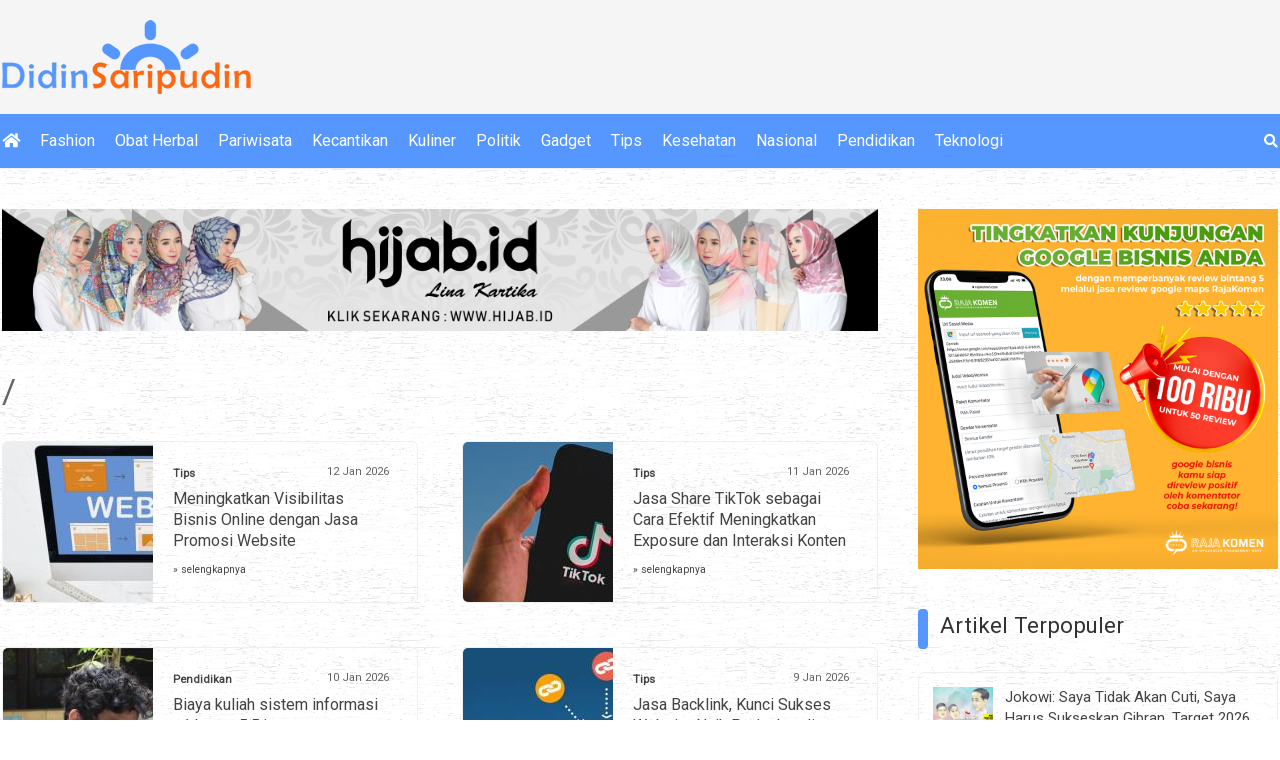

--- FILE ---
content_type: text/html; charset=UTF-8
request_url: https://didinsaripudin.com/didinsaripudin.com/gadget/page-3.php
body_size: 8661
content:
<!DOCTYPE HTML>
<html>
<head>
<meta charset="UTF-8"/>
<title>Kategori Artikel |  |  - Page 3</title> 
<base href="https://didinsaripudin.com" />
<meta name="description" content="" />
<meta name="keywords" content="" />
<meta name="viewport" content="width=device-width, initial-scale=1">
<link href="./tm_design/icon_page.png" rel="shortcut icon" />
<!-- fb -->
<meta property="og:url"           content="didinsaripudin.com/didinsaripudin.com/gadget/page-3.php" />
<meta property="og:type"          content="website" />
<meta property="og:title"         content="Kategori Artikel |  |  - Page 3 - DidinSaripudin.com" />
<meta property="og:description"   content="" />
<meta property="og:image"         content="https://didinsaripudin.com/tm_design/fbshare.jpg" />

<link rel="stylesheet" href="./tm_css/bootstrap.min.css" type="text/css" /> 
<link rel="stylesheet" href="./tm_css/general_style.css" type="text/css" /> 
<link rel="stylesheet" href="./tm_css/padding.css" type="text/css" /> 
<link rel="stylesheet" href="./tm_css/padding_resv.css" type="text/css" /> 
<link rel="stylesheet" href="./tm_css/menu_top2.css" type="text/css" /> 
<link rel="stylesheet" href="./tm_css/article1.css" type="text/css" />
<link rel="stylesheet" href="./tm_css/article_footer.css" type="text/css" />
<link rel="stylesheet" href="./tm_css/footer.css" type="text/css" />
<link rel="stylesheet" href="./tm_css/body2.css" type="text/css" />

<link rel="stylesheet" href="./tm_css/fontawesome-free/css/all.min.css" type="text/css" />

<meta name="viewport" content="width=device-width, initial-scale=1" />
<style>
.card_imgthumbnail{
	overflow:hidden;	
}
.card_imgthumbnail img{
	
	transition: transform .2s;	
}
.card_imgthumbnail img:hover{
  -ms-transform: scale(1.1); /* IE 9 */
  -webkit-transform: scale(1.1); /* Safari 3-8 */
  transform: scale(1.1);

}	
.border_only{
	border:solid 1px #EFEFEF;	
	border-radius:6px;
}
body{
	background: #fff url(../tm_design/bg_body.png) repeat;
}
.bg_trsf{
	background: #f5f5f5;	 
}
.bg_pop_artikel{
	background-color:#fff;
}
.admin_bg_footer{
	background-color:#5696FF;	 
}
.btn_theme{
	background-color:#5696FF;	
	color:#fff !important;	
}
.btn_theme:hover{
	background-color:#fc0;	
	 
}
/* big thumb nail */
a.kategory{
	color:#f5f5f !important;
}
a.kategory:hover{
	color:#5696FF !important;
}
.bg_big_thumb{
	background:#FCF3F5;
}
/* akhir edit css  dari admin*/
/* ******************************************** edit menu */
ul.ulnav_top li a{
	 color:#fff !important;
}
ul.ulnav_top li ul li a{
	background:#5696FF;
	border-bottom:solid 1px #EFEFEF;
}
ul.ulnav_top li a:hover{
	color:#fc0 !important;
}


/* ******************************************** edit side bar */
.side_bg_header{
/*	background:#5696FF; */
	padding:10px 10px 10px 10px;
}
.side_bg_header::before{
	background:#5696FF;
	content: '';
	width:10px;
	height:40px;;
	position:absolute;
	display:block;
	margin:0px 0px 0px -10px; 
	border-radius:4px;
}
.side_header_color{
	color:#333;
	padding-left:12px;
}
 
.wrap_pop_artikel{
	padding:4%;
	 
	margin-bottom:10px;
	border:solid 1px #EFEFEF;	
	border-radius:6px;
}
.article_sml{	 
	border-bottom:solid 0px red;	
}

.link_tag{
	background:#fff;	
}

a.link_tag{
	 
	 display:inline-block;
	 padding:5px 10px;
	 margin:8px 8px 8px 0px;
	 border-radius:6px;
	 
	 color:#666;
	 box-shadow:0px 0px 6px #ccc;
	 border:solid 1px  #fff;
}
a.link_tag:hover{
 	display:inline-block;
	padding:5px 10px;
	text-decoration:none;
 
	box-shadow:0px 0px 3px #333;
	
}
.bg_cari_mobile{
	padding:12px 0px 6px 0px;
}
/* ******************************************** edit footer  */
.bg_footer{
	background:#fff;
}
.footer_thumb{
	background:#f5f5f5;
}
.border_footer{
	border:solid 1px #EFEFEF;	
	border-radius:6px;
}
.color_copy{
	color:#fff;
}
.bg_opt{
	/*
	border:solid 1px #EFEFEF;
	border-radius:6px;
	*/
}
.bg_cari_mobile{
	background:#5696FF;
}
a{
	color:#444 !important;
}
a:hover{
	color:#5696FF !important;
	text-decoration:none;
}
.post_para_outter_r{
	border-radius:6px;
	border:solid 1px #EFEFEF;
}
.post_para_outter{
	border-radius:6px;
	border:solid 1px #EFEFEF;
}
.post_para_img_in{
	border-radius-left:6px;
}
a.a_home_header:hover{
		color:#5696FF !important;
	}
@media screen and (min-width:1000px){
	.home_header{
		height:500px;margin-bottom:50px;padding-top:0px;
	}
	a.a_home_header{
		font-size:160%;color:#f5f5f5 !important;
	}
	.bg_home_gradien{
		width:100%;padding:8% 0% 4% 0%;background-image:linear-gradient(to right,rgba(0,0,0,0.8),rgba(0,0,0,0));right:0px;height:500px;
	}
	.home_content{
		padding:0% 50% 0% 0%;
	}
	.menu_bg_opt{
		background: #5696FF;
	}
	ul.ulnav_footer li a{
		color:#fff !important;
	}
	ul.ulnav_footer li a:hover{
		color:#ccc !important;
	}
}
/* menu footer mobile */
@media screen and (max-width:999px){
	a.a_home_header{
		font-size:120%;color:#f5f5f5 !important;
	}
	.home_header{
		height:280px;margin-bottom:0px;padding-top:0px;
		margin-top:120px;
	}
	.bg_home_gradien{
		width:100%;padding:10% 0% 4% 0%;background-image:linear-gradient(to right,rgba(0,0,0,0.8),rgba(0,0,0,0));right:0px;height:280px;
	}
	.home_content{
		padding:0% 40% 0% 0%;
	}
	.menu_bg_opt{
		background: #5696FF;
	}
	ul.ulnav_footer li{
		display:block;
		float:left;
		width:50%;
	}
	
	ul.ulnav_footer li a{
		color:#fff !important;
		
		/* border-bottom:solid 1px #EFEFEF;*/
	}
	ul.ulnav_footer li a:hover{
		 
		background:#55795E;
	}
}
@media screen and (max-width:460px){
	.home_header{
		height:280px;margin-bottom:0px;padding-top:0px;
		margin-top:100px;
	}
}
</style> 
<!-- -->
<script type='text/javascript' src='https://platform-api.sharethis.com/js/sharethis.js#property=604984a532910c0018e2183c&product=sop' async='async'></script>
<!-- -->
</head>

<body>
<div class=""   id="idmove_top"></div>
<div class="just_float bg_trsf cont_top" id="idauto_fixed">
	<div class="just_float bg_trsf">
		<div class="wcenter" id="idblock_logo">  
			<div class="wcenter_in">
				<div class="just_float fleft show_on_mobile padd_top10"  ></div>
				<div class="just_float fleft padd_top20 padd_bottom20" >
					<div class="fleft logo_new text-center">
						<a href="/"><img src="tm_images/websetting/11c553ad8427fc02.png" alt="Didin Saripudin" class="bd_logo_img" /></a>
					</div>				
					<div class="fright padd_top10 show_on_desk">
						<div class="sharethis-inline-share-buttons"></div> 
					</div>
				</div>
			</div><!-- wcenter_in-->    
		</div><!-- wcenter-->
		<div class="show_on_desk border_only radius_5 shadow" id="idcari" style="padding:10px; position:fixed;z-index:1550;right:10px;top:90px;background:#fff;display:none;">	
			<div class="just_float" >
				<form method="get" action="/cari-artikel-key.php">
					<div class="fleft" style="width:300px;margin-right:5px;">									
						<input type="text" class="form-control" name="keyword" placeholder="Cari artikel, input keyword" />
					</div>
					<div class="fleft"><button class="btn btn_theme" style="color:#fff;"><span class="fas fa-search " ></span></button></div>
				</form>
			</div>		 
			<div class="just_float padd_top10 text-center" onclick="jQuery('#idcari').hide();">
				<span class="fas fa-times ishovered"></span>
			</div>
		</div>
		<div class="just_float fleft show_on_mobile border_bottom bg_cari_mobile"  >
			<div class="wcenter">  
				<div class="wcenter_in">
					<div class="just_float show_on_mobile ">
						<div class="fright text-center"> 
							<div class="ishover fright" onclick="jstoggle_glip('idmobmenutop_click','idglip')" id="idmenu_mobile">
								 <div class="menu_icon fright" id="idglip"></div>                
							</div>
						</div>
						<div class="fleft ishovered" onclick="jQuery('#idfrmcari_mobile').show()">
							<span class="fas fa-search " style="color:#fff;"></span>
						</div>
					</div>
					<div class="just_float show_on_mobile border_top " id="idfrmcari_mobile" style="display:none; padding:12px;">
						  
								
								<form  class="form-inline" method="get" action="/cari-artikel-key.php">
									<div class="fleft " style="width:80%;"><input type="text" class="form-control" name="keyword" placeholder="Input keyword"/></div>
									<div class="fleft" style="margin-left:5px;">
										<button class="btn btn-dark"><span class="fas fa-search " style="color:#fff;border"></span></button>
									</div>
									<div class="fleft color_red ishovered" style="margin:8px 0px 0px 10px;" onclick="jQuery('#idfrmcari_mobile').hide()"><span class="fas fa-times hovered"></span>
									</div>
									 
								</form>
							 
					</div>
				</div>
			</div>
		</div>
	</div>
	<div class="just_float padd_top10 padd_bottom10 show_on_desk border_bottom menu_bg_opt" id="idmobmenutop_click">
		<div class="wcenter">  
			<div class="wcenter_in">
				<div class="fleft widthleft_menu" style="">
					<ul class="ulnav_top">
						<li class="text-left "><a href="/"><i class="fas fa-home text_hover_yellow ishovered"></i></a></li><li><a href="/fashion/">Fashion</a></li><li><a href="/obat-herbal/">Obat Herbal</a></li><li><a href="/pariwisata/">Pariwisata</a></li><li><a href="/kecantikan/">Kecantikan</a></li><li><a href="/kuliner/">Kuliner</a></li><li><a href="/politik/">Politik</a></li><li><a href="/gadget/">Gadget</a></li><li><a href="/tips/">Tips</a></li><li><a href="/kesehatan/">Kesehatan</a></li><li><a href="/nasional/">Nasional</a></li><li><a href="/pendidikan/">Pendidikan</a></li><li><a href="/teknologi/">Teknologi</a></li>						
					</ul> 
				</div>
				<div class="fleft widthright_menu show_on_desk" style="" onclick="jQuery('#idcari').show();">
					<span class="fas fa-search  fright text_hover_yellow ishovered"></span>
				</div> 
			</div>
		</div>
	</div>
</div> <!-- end of -- cont_top--> 

<div class="just_float cont_top_spr" id="idspsrmenu"  ></div><div class="just_float nfbody_wrapper" >
	<div class="wcenter">
		<div class="wcenter_in">
			 
			
			<div class="just_float padd_bottom40 nfbody">
				<div class="cont_left fleft" id="idcont_left">
					<div class="just_float padd_bottom40 img_full">
						<div class="just_float ">
							<div class="img_full"><a href="/linkclick.php?keylink=88bb645c0b5eee0d2ba6f7f5d9974b84" target="_blank"><img src="./tm_images/banner/3d2420bc4c1a725d.jpg" alt="Hijab.id" title="Hijab.id" /></a></div> 
					 </div>							</div>
					<div class="just_float padd_top20 show_on_mobile text-center">
						<div class="sharethis-inline-share-buttons"></div> 
					</div>
					<div class="just_float"><h1> / </h1></div><!--
<div class="just_float">
						<p style="margin:0px 0px 20px 0px;"><img src="./tm_design/img_spr.png" alt="" /></p>
					</div>

-->
<div class="just_float padd_bottom10"></div><div class="just_float"><div class="post_para_outter fleft" ><div class="post_para_img fleft">
											<div class="post_para_img_in fleft card_imgthumbnail">
												<a href="/tips/meningkatkan-visibilitas-bisnis-online-dengan-jasa-promosi-website/" title="Meningkatkan Visibilitas Bisnis Online dengan Jasa Promosi Website" ><img src="./tm_images/article/thumb/d9e38fb7d5bebed5.jpg" alt="Meningkatkan Visibilitas Bisnis Online dengan Jasa Promosi Website" /></a>
											</div>
										</div><div class="fleft below_img bg_opt" ><div class="just_float" >
												<p class="post_para_pcat">
													<a href="/tips/" class="fontsize_80 fontbold">Tips</a> 
													<span class="icon_tgl fright">12 Jan 2026</span>
												</p>
												<p class="post_para_plink"><a href="/tips/meningkatkan-visibilitas-bisnis-online-dengan-jasa-promosi-website/" class="post_para_link">Meningkatkan Visibilitas Bisnis Online dengan Jasa Promosi Website </a> </p>																		
												 
												<p class="post_para_p fontsize_90">
													<a href="tips/meningkatkan-visibilitas-bisnis-online-dengan-jasa-promosi-website/" class="small">&raquo; selengkapnya</a>
												</p>  
											</div>
											<div class="just_float padd_top10" >
												 
												<div class="fright " >
													
												</div>
											</div>
										</div>
								</div><div class="post_para_outter_r fleft" ><div class="post_para_img fleft">
											<div class="post_para_img_in fleft card_imgthumbnail">
												<a href="/tips/jasa-share-tiktok-sebagai-cara-efektif-meningkatkan-exposure-dan-interaksi-konten/" title="Jasa Share TikTok sebagai Cara Efektif Meningkatkan Exposure dan Interaksi Konten" ><img src="./tm_images/article/thumb/a330d48d437ce43e.jpg" alt="Jasa Share TikTok sebagai Cara Efektif Meningkatkan Exposure dan Interaksi Konten" /></a>
											</div>
										</div><div class="fleft below_img bg_opt" ><div class="just_float" >
												<p class="post_para_pcat">
													<a href="/tips/" class="fontsize_80 fontbold">Tips</a> 
													<span class="icon_tgl fright">11 Jan 2026</span>
												</p>
												<p class="post_para_plink"><a href="/tips/jasa-share-tiktok-sebagai-cara-efektif-meningkatkan-exposure-dan-interaksi-konten/" class="post_para_link">Jasa Share TikTok sebagai Cara Efektif Meningkatkan Exposure dan Interaksi Konten </a> </p>																		
												 
												<p class="post_para_p fontsize_90">
													<a href="tips/jasa-share-tiktok-sebagai-cara-efektif-meningkatkan-exposure-dan-interaksi-konten/" class="small">&raquo; selengkapnya</a>
												</p>  
											</div>
											<div class="just_float padd_top10" >
												 
												<div class="fright " >
													
												</div>
											</div>
										</div>
								</div></div><div class="just_float"><div class="post_para_outter fleft" ><div class="post_para_img fleft">
											<div class="post_para_img_in fleft card_imgthumbnail">
												<a href="/pendidikan/biaya-kuliah-sistem-informasi-s1-hanya-55-juta-per-semester-sebagai-rekomendasi-kuliah-terbaik/" title="Biaya kuliah sistem informasi s1 hanya 5,5 juta per semester sebagai rekomendasi kuliah terbaik" ><img src="./tm_images/article/thumb/b8f97c7cfe4e91b4.jpg" alt="sistem_informasi_s1_image" /></a>
											</div>
										</div><div class="fleft below_img bg_opt" ><div class="just_float" >
												<p class="post_para_pcat">
													<a href="/pendidikan/" class="fontsize_80 fontbold">Pendidikan</a> 
													<span class="icon_tgl fright">10 Jan 2026</span>
												</p>
												<p class="post_para_plink"><a href="/pendidikan/biaya-kuliah-sistem-informasi-s1-hanya-55-juta-per-semester-sebagai-rekomendasi-kuliah-terbaik/" class="post_para_link">Biaya kuliah sistem informasi s1 hanya 5,5 juta per semester sebagai rekomendasi kuliah terbaik </a> </p>																		
												 
												<p class="post_para_p fontsize_90">
													<a href="pendidikan/biaya-kuliah-sistem-informasi-s1-hanya-55-juta-per-semester-sebagai-rekomendasi-kuliah-terbaik/" class="small">&raquo; selengkapnya</a>
												</p>  
											</div>
											<div class="just_float padd_top10" >
												 
												<div class="fright " >
													
												</div>
											</div>
										</div>
								</div><div class="post_para_outter_r fleft" ><div class="post_para_img fleft">
											<div class="post_para_img_in fleft card_imgthumbnail">
												<a href="/tips/jasa-backlink-kunci-sukses-website-naik-peringkat-di-google/" title="Jasa Backlink, Kunci Sukses Website Naik Peringkat di Google" ><img src="./tm_images/article/thumb/64768bbfd63a16c7.jpg" alt="Jasa Backlink, Kunci Sukses Website Naik Peringkat di Google" /></a>
											</div>
										</div><div class="fleft below_img bg_opt" ><div class="just_float" >
												<p class="post_para_pcat">
													<a href="/tips/" class="fontsize_80 fontbold">Tips</a> 
													<span class="icon_tgl fright">9 Jan 2026</span>
												</p>
												<p class="post_para_plink"><a href="/tips/jasa-backlink-kunci-sukses-website-naik-peringkat-di-google/" class="post_para_link">Jasa Backlink, Kunci Sukses Website Naik Peringkat di Google </a> </p>																		
												 
												<p class="post_para_p fontsize_90">
													<a href="tips/jasa-backlink-kunci-sukses-website-naik-peringkat-di-google/" class="small">&raquo; selengkapnya</a>
												</p>  
											</div>
											<div class="just_float padd_top10" >
												 
												<div class="fright " >
													
												</div>
											</div>
										</div>
								</div></div><div class="just_float"><div class="post_para_outter fleft" ><div class="post_para_img fleft">
											<div class="post_para_img_in fleft card_imgthumbnail">
												<a href="/tips/jasa-buzzer-strategi-ampuh-meningkatkan-popularitas-di-era-digital/" title="Jasa Buzzer: Strategi Ampuh Meningkatkan Popularitas di Era Digital" ><img src="./tm_images/article/thumb/ec92f677cef7152f.jpg" alt="Jasa Buzzer: Strategi Ampuh Meningkatkan Popularitas di Era Digital" /></a>
											</div>
										</div><div class="fleft below_img bg_opt" ><div class="just_float" >
												<p class="post_para_pcat">
													<a href="/tips/" class="fontsize_80 fontbold">Tips</a> 
													<span class="icon_tgl fright">9 Jan 2026</span>
												</p>
												<p class="post_para_plink"><a href="/tips/jasa-buzzer-strategi-ampuh-meningkatkan-popularitas-di-era-digital/" class="post_para_link">Jasa Buzzer: Strategi Ampuh Meningkatkan Popularitas di Era Digital </a> </p>																		
												 
												<p class="post_para_p fontsize_90">
													<a href="tips/jasa-buzzer-strategi-ampuh-meningkatkan-popularitas-di-era-digital/" class="small">&raquo; selengkapnya</a>
												</p>  
											</div>
											<div class="just_float padd_top10" >
												 
												<div class="fright " >
													
												</div>
											</div>
										</div>
								</div><div class="post_para_outter_r fleft" ><div class="post_para_img fleft">
											<div class="post_para_img_in fleft card_imgthumbnail">
												<a href="/tips/memperkuat-kehadiran-digital-dengan-bantuan-jasa-buzzer-medsos/" title="Memperkuat Kehadiran Digital dengan Bantuan Jasa Buzzer Medsos" ><img src="./tm_images/article/thumb/1450a345eade1507.jpg" alt="Memperkuat Kehadiran Digital dengan Bantuan Jasa Buzzer Medsos" /></a>
											</div>
										</div><div class="fleft below_img bg_opt" ><div class="just_float" >
												<p class="post_para_pcat">
													<a href="/tips/" class="fontsize_80 fontbold">Tips</a> 
													<span class="icon_tgl fright">8 Jan 2026</span>
												</p>
												<p class="post_para_plink"><a href="/tips/memperkuat-kehadiran-digital-dengan-bantuan-jasa-buzzer-medsos/" class="post_para_link">Memperkuat Kehadiran Digital dengan Bantuan Jasa Buzzer Medsos </a> </p>																		
												 
												<p class="post_para_p fontsize_90">
													<a href="tips/memperkuat-kehadiran-digital-dengan-bantuan-jasa-buzzer-medsos/" class="small">&raquo; selengkapnya</a>
												</p>  
											</div>
											<div class="just_float padd_top10" >
												 
												<div class="fright " >
													
												</div>
											</div>
										</div>
								</div></div><div class="just_float"><div class="post_para_outter fleft" ><div class="post_para_img fleft">
											<div class="post_para_img_in fleft card_imgthumbnail">
												<a href="/pendidikan/kuliah-jurusan-perbankan-syariah-di-bandung-biaya-ringan-magang-real-dan-peluang-karier-luas/" title="Kuliah Jurusan Perbankan Syariah di Bandung: Biaya Ringan, Magang Real, dan Peluang Karier Luas" ><img src="./tm_images/article/thumb/1bdf0261f170fa5f.jpg" alt="Kuliah Jurusan Perbankan Syariah di Bandung: Biaya Ringan, Magang Real, dan Peluang Karier Luas" /></a>
											</div>
										</div><div class="fleft below_img bg_opt" ><div class="just_float" >
												<p class="post_para_pcat">
													<a href="/pendidikan/" class="fontsize_80 fontbold">Pendidikan</a> 
													<span class="icon_tgl fright">7 Jan 2026</span>
												</p>
												<p class="post_para_plink"><a href="/pendidikan/kuliah-jurusan-perbankan-syariah-di-bandung-biaya-ringan-magang-real-dan-peluang-karier-luas/" class="post_para_link">Kuliah Jurusan Perbankan Syariah di Bandung: Biaya Ringan, Magang Real, dan Peluang Karier Luas </a> </p>																		
												 
												<p class="post_para_p fontsize_90">
													<a href="pendidikan/kuliah-jurusan-perbankan-syariah-di-bandung-biaya-ringan-magang-real-dan-peluang-karier-luas/" class="small">&raquo; selengkapnya</a>
												</p>  
											</div>
											<div class="just_float padd_top10" >
												 
												<div class="fright " >
													
												</div>
											</div>
										</div>
								</div><div class="post_para_outter_r fleft" ><div class="post_para_img fleft">
											<div class="post_para_img_in fleft card_imgthumbnail">
												<a href="/tips/kuliah-jurusan-teknologi-pangan-di-bandung-biaya-terjangkau-magang-nyata-dan-karier-menjanjikan/" title="Kuliah Jurusan Teknologi Pangan di Bandung: Biaya Terjangkau, Magang Nyata, dan Karier Menjanjikan" ><img src="./tm_images/article/thumb/b13394bdafc5ae35.jpg" alt="Kuliah Jurusan Teknologi Pangan di Bandung: Biaya Terjangkau, Magang Nyata, dan Karier Menjanjikan" /></a>
											</div>
										</div><div class="fleft below_img bg_opt" ><div class="just_float" >
												<p class="post_para_pcat">
													<a href="/tips/" class="fontsize_80 fontbold">Tips</a> 
													<span class="icon_tgl fright">5 Jan 2026</span>
												</p>
												<p class="post_para_plink"><a href="/tips/kuliah-jurusan-teknologi-pangan-di-bandung-biaya-terjangkau-magang-nyata-dan-karier-menjanjikan/" class="post_para_link">Kuliah Jurusan Teknologi Pangan di Bandung: Biaya Terjangkau, Magang Nyata, dan Karier Menjanjikan </a> </p>																		
												 
												<p class="post_para_p fontsize_90">
													<a href="tips/kuliah-jurusan-teknologi-pangan-di-bandung-biaya-terjangkau-magang-nyata-dan-karier-menjanjikan/" class="small">&raquo; selengkapnya</a>
												</p>  
											</div>
											<div class="just_float padd_top10" >
												 
												<div class="fright " >
													
												</div>
											</div>
										</div>
								</div></div><div class="just_float"><div class="post_para_outter fleft" ><div class="post_para_img fleft">
											<div class="post_para_img_in fleft card_imgthumbnail">
												<a href="/pendidikan/kuliah-bisnis-digital-di-bandung-belajar-sambil-jadi-pengusaha-di-universitas-ma’soem/" title="Kuliah Bisnis Digital di Bandung: Belajar Sambil Jadi Pengusaha di Universitas Ma’soem" ><img src="./tm_images/article/thumb/db5bbf1af14e4057.jpg" alt="Kuliah Bisnis Digital di Bandung: Belajar Sambil Jadi Pengusaha di Universitas Ma’soem" /></a>
											</div>
										</div><div class="fleft below_img bg_opt" ><div class="just_float" >
												<p class="post_para_pcat">
													<a href="/pendidikan/" class="fontsize_80 fontbold">Pendidikan</a> 
													<span class="icon_tgl fright">5 Jan 2026</span>
												</p>
												<p class="post_para_plink"><a href="/pendidikan/kuliah-bisnis-digital-di-bandung-belajar-sambil-jadi-pengusaha-di-universitas-ma’soem/" class="post_para_link">Kuliah Bisnis Digital di Bandung: Belajar Sambil Jadi Pengusaha di Universitas Ma’soem </a> </p>																		
												 
												<p class="post_para_p fontsize_90">
													<a href="pendidikan/kuliah-bisnis-digital-di-bandung-belajar-sambil-jadi-pengusaha-di-universitas-ma’soem/" class="small">&raquo; selengkapnya</a>
												</p>  
											</div>
											<div class="just_float padd_top10" >
												 
												<div class="fright " >
													
												</div>
											</div>
										</div>
								</div><div class="post_para_outter_r fleft" ><div class="post_para_img fleft">
											<div class="post_para_img_in fleft card_imgthumbnail">
												<a href="/tips/kuliah-jurusan-agribisnis-bandung-biaya-terjangkau-magang-praktis-dan-lulusan-siap-berwirausaha/" title="Kuliah Jurusan Agribisnis Bandung: Biaya Terjangkau, Magang Praktis, dan Lulusan Siap Berwirausaha" ><img src="./tm_images/article/thumb/dda5bd0f10697fa9.jpg" alt="Kuliah Jurusan Agribisnis Bandung: Biaya Terjangkau, Magang Praktis, dan Lulusan Siap Berwirausaha" /></a>
											</div>
										</div><div class="fleft below_img bg_opt" ><div class="just_float" >
												<p class="post_para_pcat">
													<a href="/tips/" class="fontsize_80 fontbold">Tips</a> 
													<span class="icon_tgl fright">3 Jan 2026</span>
												</p>
												<p class="post_para_plink"><a href="/tips/kuliah-jurusan-agribisnis-bandung-biaya-terjangkau-magang-praktis-dan-lulusan-siap-berwirausaha/" class="post_para_link">Kuliah Jurusan Agribisnis Bandung: Biaya Terjangkau, Magang Praktis, dan Lulusan Siap Berwirausaha </a> </p>																		
												 
												<p class="post_para_p fontsize_90">
													<a href="tips/kuliah-jurusan-agribisnis-bandung-biaya-terjangkau-magang-praktis-dan-lulusan-siap-berwirausaha/" class="small">&raquo; selengkapnya</a>
												</p>  
											</div>
											<div class="just_float padd_top10" >
												 
												<div class="fright " >
													
												</div>
											</div>
										</div>
								</div></div><div class="just_float" ><div class="just_float padd_bottom20 show_on_desk" ></div><div class="just_float show_on_desk" ><div align="center" class="paging">
			<a href="/didinsaripudin.com/gadget/page-2">previous</a><a href="/didinsaripudin.com/gadget/page-1">1</a><a href="/didinsaripudin.com/gadget/page-2">2</a><span class="current">3</span><a href="/didinsaripudin.com/gadget/page-4">4</a><a href="/didinsaripudin.com/gadget/page-5">5</a><a href="/didinsaripudin.com/gadget/page-6">6</a><a href="/didinsaripudin.com/gadget/page-7">7</a><a href="/didinsaripudin.com/gadget/page-8">8</a><a href="/didinsaripudin.com/gadget/page-9">9</a><a href="/didinsaripudin.com/gadget/page-10">10</a><span class="current">...</span><a href="/didinsaripudin.com/gadget/page-4">next</a></div></div><div class="just_float padd_bottom20 show_on_mobile" ></div><div class="just_float show_on_mobile" ><div align="center" class="paging">
			<a href="/didinsaripudin.com/gadget/page-2.php"><<</a><a href="/didinsaripudin.com/gadget/page-1.php">1</a><a href="/didinsaripudin.com/gadget/page-2.php">2</a><span class="current">3</span><a href="/didinsaripudin.com/gadget/page-4.php">4</a><a href="/didinsaripudin.com/gadget/page-5.php">5</a><a href="/didinsaripudin.com/gadget/page-6.php">6</a><span class="current">...</span><a href="/didinsaripudin.com/gadget/page-4.php">>></a></div></div><div class="just_float padd_bottom20 show_on_mobile" ></div></div>		
                </div><!-- end of idcont_left-->
                <div class="cont_right fright" id="idcont_right">
	<div class="auto_fly" id="idwrap_right">
			<div class="just_float" id="idwrap_right_ref">
						<div class="just_float padd_bottom40 show_on_mobile" ></div>
						<div class="just_float img_full padd_bottom20 " >
							<div class="text-center banner_x"><a href="/linkclick.php?keylink=7ef34a1fc6fb3ef8b961767e542bb0c8" target="_blank"><img src="./tm_images/banner/693ca50d20227645.jpg" alt="RajaKomen" title="RajaKomen" /></a></div>						 
						
						</div>
						<div class="just_float padd_bottom10" ></div>
						<div class="just_float side_bg_header" >
							<span class="fontsize_160 side_header_color" >Artikel Terpopuler</span>
						</div>
						 
						<div class="just_float padd_bottom20 padd_top20" >
							<div class="just_float wrap_pop_artikel" >
													<div class="just_float article_sml">
														<div class="article_sml_img fleft">
															<div class="article_sml_img_in fleft card_imgthumbnail">
																<a href="/nasional/jokowi-saya-tidak-akan-cuti-saya-harus-sukseskan-gibran-target-2026-jadi-presiden/" title="Jokowi: Saya Tidak Akan Cuti, Saya Harus Sukseskan Gibran, Target 2026 Jadi Presiden" ><img src="./tm_images/article/thumb/2c84da04a5a2c511.jpg" alt="presiden perusak demokrasi" /></a>
															</div>
														</div>													 
														<p class="article_plink_sml"><a href="/nasional/jokowi-saya-tidak-akan-cuti-saya-harus-sukseskan-gibran-target-2026-jadi-presiden/" >Jokowi: Saya Tidak Akan Cuti, Saya Harus Sukseskan Gibran, Target 2026 Jadi Presiden </a></p>
														
													</div>
												</div><!--end of article_artikel --><div class="just_float wrap_pop_artikel" >
													<div class="just_float article_sml">
														<div class="article_sml_img fleft">
															<div class="article_sml_img_in fleft card_imgthumbnail">
																<a href="/tips/cara-cepat-punya-motor-honda-di-tangerang-dengan-skema-kredit-terbaik/" title="Cara Cepat Punya Motor Honda di Tangerang dengan Skema Kredit Terbaik" ><img src="./tm_images/article/thumb/afbb7900dba1cccb.jpg" alt="Kredit Motor Honda Tangerang" /></a>
															</div>
														</div>													 
														<p class="article_plink_sml"><a href="/tips/cara-cepat-punya-motor-honda-di-tangerang-dengan-skema-kredit-terbaik/" >Cara Cepat Punya Motor Honda di Tangerang dengan Skema Kredit Terbaik </a></p>
														
													</div>
												</div><!--end of article_artikel --><div class="just_float wrap_pop_artikel" >
													<div class="just_float article_sml">
														<div class="article_sml_img fleft">
															<div class="article_sml_img_in fleft card_imgthumbnail">
																<a href="/pariwisata/sewa-bus-pariwisata-dengan-armada-terbaik-di-jakarta/" title="Sewa Bus Pariwisata Dengan Armada Terbaik di Jakarta" ><img src="./tm_images/article/thumb/20eb476fc5242e1b.jpg" alt="Sewa Bus Pariwisata" /></a>
															</div>
														</div>													 
														<p class="article_plink_sml"><a href="/pariwisata/sewa-bus-pariwisata-dengan-armada-terbaik-di-jakarta/" >Sewa Bus Pariwisata Dengan Armada Terbaik di Jakarta </a></p>
														
													</div>
												</div><!--end of article_artikel --><div class="just_float wrap_pop_artikel" >
													<div class="just_float article_sml">
														<div class="article_sml_img fleft">
															<div class="article_sml_img_in fleft card_imgthumbnail">
																<a href="/nasional/lebih-mengenal-3-kebudayaan-ntt-yang-bisa-menarik-daya-wisata/" title="Lebih Mengenal 3 Kebudayaan NTT Yang Bisa Menarik Daya Wisata" ><img src="./tm_images/article/thumb/13af758f1dfc0ca5.jpg" alt="Lebih Mengenal 3 Kebudayaan NTT Yang Bisa Menarik Daya Wisata" /></a>
															</div>
														</div>													 
														<p class="article_plink_sml"><a href="/nasional/lebih-mengenal-3-kebudayaan-ntt-yang-bisa-menarik-daya-wisata/" >Lebih Mengenal 3 Kebudayaan NTT Yang Bisa Menarik Daya Wisata </a></p>
														
													</div>
												</div><!--end of article_artikel --><div class="just_float wrap_pop_artikel" >
													<div class="just_float article_sml">
														<div class="article_sml_img fleft">
															<div class="article_sml_img_in fleft card_imgthumbnail">
																<a href="/gadget/ternyata-begini-cara-kerja-search-engine-optimization-seo/" title="Ternyata Begini Cara Kerja Search Engine Optimization (SEO)" ><img src="./tm_images/article/thumb/313f9d3e18d204b5.jpg" alt="Ternyata Begini Cara Kerja Search Engine Optimization (SEO)" /></a>
															</div>
														</div>													 
														<p class="article_plink_sml"><a href="/gadget/ternyata-begini-cara-kerja-search-engine-optimization-seo/" >Ternyata Begini Cara Kerja Search Engine Optimization (SEO) </a></p>
														
													</div>
												</div><!--end of article_artikel --><div class="just_float wrap_pop_artikel" >
													<div class="just_float article_sml">
														<div class="article_sml_img fleft">
															<div class="article_sml_img_in fleft card_imgthumbnail">
																<a href="/nasional/tka-china-masih-saja-masuk-ke-indonesia-meski-ada-larangan-dari-presiden/" title="TKA China Masih Saja Masuk ke Indonesia Meski ada Larangan dari Presiden" ><img src="./tm_images/article/thumb/3fc128e3bf3da273.jpg" alt="TKA China Masih Saja Masuk ke Indonesia Meski ada Larangan dari Presiden" /></a>
															</div>
														</div>													 
														<p class="article_plink_sml"><a href="/nasional/tka-china-masih-saja-masuk-ke-indonesia-meski-ada-larangan-dari-presiden/" >TKA China Masih Saja Masuk ke Indonesia Meski ada Larangan dari Presiden </a></p>
														
													</div>
												</div><!--end of article_artikel -->							 
						</div>
						
						<div class="just_float padd_bottom20" ></div>
						<div class="just_float side_bg_header" >
							<span class="fontsize_160 side_header_color " >Kategori</span>
						</div>
						<div class="just_float padd_bottom20" ></div>
						<div class="just_float padd_bottom40 show_on_mobile" ></div>
						<div class="just_float padd_bottom20" >
							
						<a href="/fashion/" class="link_tag fontsize_90">Fashion</a><a href="/obat-herbal/" class="link_tag fontsize_90">Obat Herbal</a><a href="/pariwisata/" class="link_tag fontsize_90">Pariwisata</a><a href="/kecantikan/" class="link_tag fontsize_90">Kecantikan</a><a href="/kuliner/" class="link_tag fontsize_90">Kuliner</a><a href="/politik/" class="link_tag fontsize_90">Politik</a><a href="/gadget/" class="link_tag fontsize_90">Gadget</a><a href="/tips/" class="link_tag fontsize_90">Tips</a><a href="/kesehatan/" class="link_tag fontsize_90">Kesehatan</a><a href="/nasional/" class="link_tag fontsize_90">Nasional</a><a href="/pendidikan/" class="link_tag fontsize_90">Pendidikan</a><a href="/teknologi/" class="link_tag fontsize_90">Teknologi</a>						
					
						</div>
						<div class="just_float padd_bottom20" ></div>
												<div class="just_float nfh" id="id_stop">
														<div class="just_float padd_all10 side_bg_header" >	
								<span class="fontsize_160 side_header_color" >Artikel Trending</span>
							</div>
							<div class="just_float padd_bottom20" ></div>
							<div class="just_float padd_bottom20" >
							<div class="just_float" style="margin:0px 0px 5px 0px;">
										<div class="just_float article_sml">
											<div class="article_sml_img fleft">
												<div class="article_sml_img_in fleft card_imgthumbnail">
													<a href="/tips/meningkatkan-keberhasilan-bisnis-anda-dengan-jasa-social-media-management-dan-strategi-konten-kreatif-untuk-media-sosial-di-rajakomencom/" title="Meningkatkan Keberhasilan Bisnis Anda dengan Jasa Social Media Management dan Strategi Konten Kreatif untuk Media Sosial di Rajakomen.com" ><img src="./tm_images/article/thumb/2cbe5989a7e60c44.jpg" alt="Social Media" /></a>
												</div>
											</div>													 
											<p class="article_plink_sml"><a href="/tips/meningkatkan-keberhasilan-bisnis-anda-dengan-jasa-social-media-management-dan-strategi-konten-kreatif-untuk-media-sosial-di-rajakomencom/" >Meningkatkan Keberhasilan Bisnis Anda dengan Jasa Social Media Management dan Strategi Konten Kreatif untuk Media Sosial di Rajakomen.com</a></p>
											
										</div>
									</div><!--end of article_artikel --><div class="just_float" style="margin:0px 0px 5px 0px;">
										<div class="just_float article_sml">
											<div class="article_sml_img fleft">
												<div class="article_sml_img_in fleft card_imgthumbnail">
													<a href="/tips/cara-efektif-mengelola-feedback-orang-tua-dan-alumni-untuk-meningkatkan-reputasi-sekolah/" title="Cara Efektif Mengelola Feedback Orang Tua dan Alumni untuk Meningkatkan Reputasi Sekolah" ><img src="./tm_images/article/thumb/f85518ba9feb503b.jpg" alt="Reputasi" /></a>
												</div>
											</div>													 
											<p class="article_plink_sml"><a href="/tips/cara-efektif-mengelola-feedback-orang-tua-dan-alumni-untuk-meningkatkan-reputasi-sekolah/" >Cara Efektif Mengelola Feedback Orang Tua dan Alumni untuk Meningkatkan Reputasi Sekolah</a></p>
											
										</div>
									</div><!--end of article_artikel --><div class="just_float" style="margin:0px 0px 5px 0px;">
										<div class="just_float article_sml">
											<div class="article_sml_img fleft">
												<div class="article_sml_img_in fleft card_imgthumbnail">
													<a href="/teknologi/dampak-ulasan-negatif-dan-cara-bijak-mengelolanya/" title="Dampak Ulasan Negatif dan Cara Bijak Mengelolanya" ><img src="./tm_images/article/thumb/de3d2777541a3b1c.jpg" alt="Dampak Ulasan Negatif dan Cara Bijak Mengelolanya" /></a>
												</div>
											</div>													 
											<p class="article_plink_sml"><a href="/teknologi/dampak-ulasan-negatif-dan-cara-bijak-mengelolanya/" >Dampak Ulasan Negatif dan Cara Bijak Mengelolanya</a></p>
											
										</div>
									</div><!--end of article_artikel --><div class="just_float" style="margin:0px 0px 5px 0px;">
										<div class="just_float article_sml">
											<div class="article_sml_img fleft">
												<div class="article_sml_img_in fleft card_imgthumbnail">
													<a href="/teknologi/pantau-tren-reaksi-cepat-strategi-digital-agar-bisnis-tidak-tertinggal/" title="Pantau Tren, Reaksi Cepat: Strategi Digital agar Bisnis Tidak Tertinggal" ><img src="./tm_images/article/thumb/5af3292c68d426e1.jpg" alt="Business" /></a>
												</div>
											</div>													 
											<p class="article_plink_sml"><a href="/teknologi/pantau-tren-reaksi-cepat-strategi-digital-agar-bisnis-tidak-tertinggal/" >Pantau Tren, Reaksi Cepat: Strategi Digital agar Bisnis Tidak Tertinggal</a></p>
											
										</div>
									</div><!--end of article_artikel --><div class="just_float" style="margin:0px 0px 5px 0px;">
										<div class="just_float article_sml">
											<div class="article_sml_img fleft">
												<div class="article_sml_img_in fleft card_imgthumbnail">
													<a href="/teknologi/kenali-kinerja-bisnis-anda-lebih-cepat-dengan-sistem-pengawasan-digital/" title="Kenali Kinerja Bisnis Anda Lebih Cepat dengan Sistem Pengawasan Digital" ><img src="./tm_images/article/thumb/fe1b939519638761.jpg" alt="Pantau Bisnis " /></a>
												</div>
											</div>													 
											<p class="article_plink_sml"><a href="/teknologi/kenali-kinerja-bisnis-anda-lebih-cepat-dengan-sistem-pengawasan-digital/" >Kenali Kinerja Bisnis Anda Lebih Cepat dengan Sistem Pengawasan Digital</a></p>
											
										</div>
									</div><!--end of article_artikel --><div class="just_float" style="margin:0px 0px 5px 0px;">
										<div class="just_float article_sml">
											<div class="article_sml_img fleft">
												<div class="article_sml_img_in fleft card_imgthumbnail">
													<a href="/teknologi/meningkatkan-respons-bisnis-lewat-analisis-sentimen-otomatis-dan-akurat/" title="Meningkatkan Respons Bisnis lewat Analisis Sentimen Otomatis dan Akurat" ><img src="./tm_images/article/thumb/21277d2ff9a35282.jpg" alt="Sentiment analysis" /></a>
												</div>
											</div>													 
											<p class="article_plink_sml"><a href="/teknologi/meningkatkan-respons-bisnis-lewat-analisis-sentimen-otomatis-dan-akurat/" >Meningkatkan Respons Bisnis lewat Analisis Sentimen Otomatis dan Akurat</a></p>
											
										</div>
									</div><!--end of article_artikel -->							<div class="just_float padd_top20 img_full" >
								<div class="align_center banner_x"><a href="/linkclick.php?keylink=eb4dea7e23d0b0f4e07a495a2cb89c20" target="_blank"><img src="./tm_images/banner/6f522356339efd10.jpg" alt="RajaKomen" title="RajaKomen" /></a></div>							</div>
						</div>
					</div><!-- end of nfh -->
			</div>
		</div>
	</div><!-- end of cont_right-->
 			</div><!-- end of nfbody-->
		</div><!-- end of wcenter-->
	</div><!-- end of wcenter_in-->
</div> <!-- end nfbody_wrapper	 -->

<div class="just_float padd_top40 margin_top40"></div>
<div class="just_float padd_top40 margin_top40 footer_thumb">
	<div class="wcenter">  
		<div class="wcenter_sp_footer"> 
		 <div class="just_float padd_bottom20" ><div class="fleft article_footer bg_footer border_footer">
										<div class="just_float padd_all15">
											<div class="article_footer_img fleft ">
												<div class="article_footer_img_in fleft card_imgthumbnail">
													<a href="/politik/peranan-wanita-dalam-organisasi-nahdlatul-wathan/" title="Peranan Wanita dalam Organisasi Nahdlatul Wathan" ><img src="./tm_images/article/thumb/21b9a9a862637e6e.jpg" alt="Santri NDWI" /></a>
												</div>
											</div>
									 
											<p class="article_plink_sml"><a href="/politik/peranan-wanita-dalam-organisasi-nahdlatul-wathan/" class="fontbold">Peranan Wanita dalam Organisasi Nahdlatul Wathan </a></p>
											<p class="article_pfooter ">
												<p class="fleft article_footer_pcat">
													<p class="fleft"><a href="/politik/" class="fontsize_85 fontbold">Politik</a> </p>
													<p class="fright  fontsize_80 ">
														<span class="glyphicon glyphicon-calendar small"></span> 1 Agu 2024 | <span class="glyphicon glyphicon-eye-open small"></span> 566
													</p>	
												</p> 
											</p>										
										</div>
									</div><!--end of article_artikel --><div class="fleft article_footer bg_footer border_footer">
										<div class="just_float padd_all15">
											<div class="article_footer_img fleft ">
												<div class="article_footer_img_in fleft card_imgthumbnail">
													<a href="/gadget/ternyata-begini-cara-kerja-search-engine-optimization-seo/" title="Ternyata Begini Cara Kerja Search Engine Optimization (SEO)" ><img src="./tm_images/article/thumb/313f9d3e18d204b5.jpg" alt="Ternyata Begini Cara Kerja Search Engine Optimization (SEO)" /></a>
												</div>
											</div>
									 
											<p class="article_plink_sml"><a href="/gadget/ternyata-begini-cara-kerja-search-engine-optimization-seo/" class="fontbold">Ternyata Begini Cara Kerja Search Engine Optimization (SEO) </a></p>
											<p class="article_pfooter ">
												<p class="fleft article_footer_pcat">
													<p class="fleft"><a href="/gadget/" class="fontsize_85 fontbold">Gadget</a> </p>
													<p class="fright  fontsize_80 ">
														<span class="glyphicon glyphicon-calendar small"></span> 16 Mar 2021 | <span class="glyphicon glyphicon-eye-open small"></span> 3456
													</p>	
												</p> 
											</p>										
										</div>
									</div><!--end of article_artikel --><div class="fleft article_footer_r bg_footer border_footer">
										<div class="just_float padd_all15">
											<div class="article_footer_img fleft ">
												<div class="article_footer_img_in fleft card_imgthumbnail">
													<a href="/pendidikan/biaya-pendidikan-ipdn-persiapan-keuangan-untuk-calon-mahasiswa/" title="Biaya Pendidikan IPDN: Persiapan Keuangan untuk Calon Mahasiswa" ><img src="./tm_images/article/thumb/3c12a90a1bd806f2.jpg" alt="Biaya Pendidikan IPDN: Persiapan Keuangan untuk Calon Mahasiswa" /></a>
												</div>
											</div>
									 
											<p class="article_plink_sml"><a href="/pendidikan/biaya-pendidikan-ipdn-persiapan-keuangan-untuk-calon-mahasiswa/" class="fontbold">Biaya Pendidikan IPDN: Persiapan Keuangan untuk Calon Mahasiswa </a></p>
											<p class="article_pfooter ">
												<p class="fleft article_footer_pcat">
													<p class="fleft"><a href="/pendidikan/" class="fontsize_85 fontbold">Pendidikan</a> </p>
													<p class="fright  fontsize_80 ">
														<span class="glyphicon glyphicon-calendar small"></span> 17 Apr 2025 | <span class="glyphicon glyphicon-eye-open small"></span> 563
													</p>	
												</p> 
											</p>										
										</div>
									</div><!--end of article_artikel --></div><div class="just_float padd_bottom20" ><div class="fleft article_footer bg_footer border_footer">
										<div class="just_float padd_all15">
											<div class="article_footer_img fleft ">
												<div class="article_footer_img_in fleft card_imgthumbnail">
													<a href="/pendidikan/cara-menghilangkan-ngantuk-ketika-di-sekolah/" title="Cara Menghilangkan Ngantuk Ketika di Sekolah" ><img src="./tm_images/article/thumb/923956e360e5dc77.jpg" alt="pesantren Al Masoem" /></a>
												</div>
											</div>
									 
											<p class="article_plink_sml"><a href="/pendidikan/cara-menghilangkan-ngantuk-ketika-di-sekolah/" class="fontbold">Cara Menghilangkan Ngantuk Ketika di Sekolah </a></p>
											<p class="article_pfooter ">
												<p class="fleft article_footer_pcat">
													<p class="fleft"><a href="/pendidikan/" class="fontsize_85 fontbold">Pendidikan</a> </p>
													<p class="fright  fontsize_80 ">
														<span class="glyphicon glyphicon-calendar small"></span> 9 Agu 2023 | <span class="glyphicon glyphicon-eye-open small"></span> 1260
													</p>	
												</p> 
											</p>										
										</div>
									</div><!--end of article_artikel --><div class="fleft article_footer bg_footer border_footer">
										<div class="just_float padd_all15">
											<div class="article_footer_img fleft ">
												<div class="article_footer_img_in fleft card_imgthumbnail">
													<a href="/pendidikan/tryout-cpns-persiapkan-diri-anda-menghadapi-cpns-skb-online/" title="Tryout CPNS: Persiapkan Diri Anda Menghadapi CPNS SKB Online" ><img src="./tm_images/article/thumb/bdd227cd2b8c8844.jpg" alt="Tryout CPNS: Persiapkan Diri Anda Menghadapi CPNS SKB Online" /></a>
												</div>
											</div>
									 
											<p class="article_plink_sml"><a href="/pendidikan/tryout-cpns-persiapkan-diri-anda-menghadapi-cpns-skb-online/" class="fontbold">Tryout CPNS: Persiapkan Diri Anda Menghadapi CPNS SKB Online </a></p>
											<p class="article_pfooter ">
												<p class="fleft article_footer_pcat">
													<p class="fleft"><a href="/pendidikan/" class="fontsize_85 fontbold">Pendidikan</a> </p>
													<p class="fright  fontsize_80 ">
														<span class="glyphicon glyphicon-calendar small"></span> 16 Mei 2025 | <span class="glyphicon glyphicon-eye-open small"></span> 320
													</p>	
												</p> 
											</p>										
										</div>
									</div><!--end of article_artikel --><div class="fleft article_footer_r bg_footer border_footer">
										<div class="just_float padd_all15">
											<div class="article_footer_img fleft ">
												<div class="article_footer_img_in fleft card_imgthumbnail">
													<a href="/pendidikan/meningkatkan-persiapan-belajar-dengan-tryout-online-kebidanan-komunitas-dasar/" title="Meningkatkan Persiapan Belajar dengan Tryout Online Kebidanan Komunitas Dasar" ><img src="./tm_images/article/thumb/059ef478e3787bf6.jpg" alt="Meningkatkan Persiapan Belajar dengan Tryout Online Kebidanan Komunitas Dasar" /></a>
												</div>
											</div>
									 
											<p class="article_plink_sml"><a href="/pendidikan/meningkatkan-persiapan-belajar-dengan-tryout-online-kebidanan-komunitas-dasar/" class="fontbold">Meningkatkan Persiapan Belajar dengan Tryout Online Kebidanan Komunitas Dasar </a></p>
											<p class="article_pfooter ">
												<p class="fleft article_footer_pcat">
													<p class="fleft"><a href="/pendidikan/" class="fontsize_85 fontbold">Pendidikan</a> </p>
													<p class="fright  fontsize_80 ">
														<span class="glyphicon glyphicon-calendar small"></span> 8 Jun 2025 | <span class="glyphicon glyphicon-eye-open small"></span> 258
													</p>	
												</p> 
											</p>										
										</div>
									</div><!--end of article_artikel --></div><div class="just_float padd_bottom20" ><div class="fleft article_footer bg_footer border_footer">
										<div class="just_float padd_all15">
											<div class="article_footer_img fleft ">
												<div class="article_footer_img_in fleft card_imgthumbnail">
													<a href="/tips/kumpulan-template-publikasi-media-sosial-gratis-yang-siap-pakai/" title="Kumpulan Template Publikasi Media Sosial Gratis yang Siap Pakai" ><img src="./tm_images/article/thumb/5f122e9dec677143.jpg" alt="Kumpulan Template Publikasi Media Sosial Gratis yang Siap Pakai" /></a>
												</div>
											</div>
									 
											<p class="article_plink_sml"><a href="/tips/kumpulan-template-publikasi-media-sosial-gratis-yang-siap-pakai/" class="fontbold">Kumpulan Template Publikasi Media Sosial Gratis yang Siap Pakai </a></p>
											<p class="article_pfooter ">
												<p class="fleft article_footer_pcat">
													<p class="fleft"><a href="/tips/" class="fontsize_85 fontbold">Tips</a> </p>
													<p class="fright  fontsize_80 ">
														<span class="glyphicon glyphicon-calendar small"></span> 11 Apr 2025 | <span class="glyphicon glyphicon-eye-open small"></span> 477
													</p>	
												</p> 
											</p>										
										</div>
									</div><!--end of article_artikel --><div class="fleft article_footer bg_footer border_footer">
										<div class="just_float padd_all15">
											<div class="article_footer_img fleft ">
												<div class="article_footer_img_in fleft card_imgthumbnail">
													<a href="/pendidikan/apakah-gap-year-setelah-lulus-sekolah-bisa-bikin-tertinggal-cek-faktanya/" title="Apakah Gap Year Setelah Lulus Sekolah Bisa Bikin Tertinggal? Cek Faktanya" ><img src="./tm_images/article/thumb/451f49ce91f8bbcc.jpg" alt="Apakah Gap Year Setelah Lulus Sekolah Bisa Bikin Tertinggal? Cek Faktanya" /></a>
												</div>
											</div>
									 
											<p class="article_plink_sml"><a href="/pendidikan/apakah-gap-year-setelah-lulus-sekolah-bisa-bikin-tertinggal-cek-faktanya/" class="fontbold">Apakah Gap Year Setelah Lulus Sekolah Bisa Bikin Tertinggal? Cek Faktanya </a></p>
											<p class="article_pfooter ">
												<p class="fleft article_footer_pcat">
													<p class="fleft"><a href="/pendidikan/" class="fontsize_85 fontbold">Pendidikan</a> </p>
													<p class="fright  fontsize_80 ">
														<span class="glyphicon glyphicon-calendar small"></span> 22 Sep 2025 | <span class="glyphicon glyphicon-eye-open small"></span> 221
													</p>	
												</p> 
											</p>										
										</div>
									</div><!--end of article_artikel --><div class="fleft article_footer_r bg_footer border_footer">
										<div class="just_float padd_all15">
											<div class="article_footer_img fleft ">
												<div class="article_footer_img_in fleft card_imgthumbnail">
													<a href="/politik/profil-daniel-mutaqien-syafiuddin-golkar-daerah-pemilihan-jawa-barat-viii-menelusuri-jejak-politik-yang-menginspirasi/" title="Profil Daniel Mutaqien Syafiuddin (Golkar) Daerah Pemilihan Jawa Barat VIII: Menelusuri Jejak Politik yang Menginspirasi" ><img src="./tm_images/article/thumb/64ebb38d335c7a82.jpg" alt="Profil Daniel Mutaqien Syafiuddin" /></a>
												</div>
											</div>
									 
											<p class="article_plink_sml"><a href="/politik/profil-daniel-mutaqien-syafiuddin-golkar-daerah-pemilihan-jawa-barat-viii-menelusuri-jejak-politik-yang-menginspirasi/" class="fontbold">Profil Daniel Mutaqien Syafiuddin (Golkar) Daerah Pemilihan Jawa Barat VIII: Menelusuri Jejak Politik yang Menginspirasi </a></p>
											<p class="article_pfooter ">
												<p class="fleft article_footer_pcat">
													<p class="fleft"><a href="/politik/" class="fontsize_85 fontbold">Politik</a> </p>
													<p class="fright  fontsize_80 ">
														<span class="glyphicon glyphicon-calendar small"></span> 11 Jun 2025 | <span class="glyphicon glyphicon-eye-open small"></span> 257
													</p>	
												</p> 
											</p>										
										</div>
									</div><!--end of article_artikel --></div><div class="just_float padd_bottom20" ><div class="fleft article_footer bg_footer border_footer">
										<div class="just_float padd_all15">
											<div class="article_footer_img fleft ">
												<div class="article_footer_img_in fleft card_imgthumbnail">
													<a href="/pendidikan/mengapa-ayocpns-tryout-wajib-dicoba-oleh-setiap-calon-cpns/" title="Mengapa Ayocpns Tryout Wajib Dicoba oleh Setiap Calon CPNS" ><img src="./tm_images/article/thumb/9ebf60496831e8ca.jpg" alt="Mengapa Ayocpns Tryout Wajib Dicoba oleh Setiap Calon CPNS" /></a>
												</div>
											</div>
									 
											<p class="article_plink_sml"><a href="/pendidikan/mengapa-ayocpns-tryout-wajib-dicoba-oleh-setiap-calon-cpns/" class="fontbold">Mengapa Ayocpns Tryout Wajib Dicoba oleh Setiap Calon CPNS </a></p>
											<p class="article_pfooter ">
												<p class="fleft article_footer_pcat">
													<p class="fleft"><a href="/pendidikan/" class="fontsize_85 fontbold">Pendidikan</a> </p>
													<p class="fright  fontsize_80 ">
														<span class="glyphicon glyphicon-calendar small"></span> 26 Mar 2025 | <span class="glyphicon glyphicon-eye-open small"></span> 363
													</p>	
												</p> 
											</p>										
										</div>
									</div><!--end of article_artikel --><div class="fleft article_footer bg_footer border_footer">
										<div class="just_float padd_all15">
											<div class="article_footer_img fleft ">
												<div class="article_footer_img_in fleft card_imgthumbnail">
													<a href="/tips/tips-menabung-ala-sandwich-gen-untuk-keuangan-yang-lebih-sehat/" title="Tips Menabung ala &quot;Sandwich Gen&quot; untuk Keuangan yang Lebih Sehat" ><img src="./tm_images/article/thumb/1150629157932cb1.jpg" alt="Tips Menabung ala &quot;Sandwich Gen&quot; untuk Keuangan yang Lebih Sehat" /></a>
												</div>
											</div>
									 
											<p class="article_plink_sml"><a href="/tips/tips-menabung-ala-sandwich-gen-untuk-keuangan-yang-lebih-sehat/" class="fontbold">Tips Menabung ala &quot;Sandwich Gen&quot; untuk Keuangan yang Lebih Sehat </a></p>
											<p class="article_pfooter ">
												<p class="fleft article_footer_pcat">
													<p class="fleft"><a href="/tips/" class="fontsize_85 fontbold">Tips</a> </p>
													<p class="fright  fontsize_80 ">
														<span class="glyphicon glyphicon-calendar small"></span> 23 Jun 2024 | <span class="glyphicon glyphicon-eye-open small"></span> 650
													</p>	
												</p> 
											</p>										
										</div>
									</div><!--end of article_artikel --><div class="fleft article_footer_r bg_footer border_footer">
										<div class="just_float padd_all15">
											<div class="article_footer_img fleft ">
												<div class="article_footer_img_in fleft card_imgthumbnail">
													<a href="/tips/ini-dia-fakta-yang-orang-belum-banyak-tahu-tentang-bisnis-online/" title="Ini Dia Fakta yang Orang Belum Banyak Tahu Tentang Bisnis Online" ><img src="./tm_images/article/thumb/3561cf551dfb2ddb.jpg" alt="Ini Dia Fakta yang Orang Belum Banyak Tahu Tentang Bisnis Online" /></a>
												</div>
											</div>
									 
											<p class="article_plink_sml"><a href="/tips/ini-dia-fakta-yang-orang-belum-banyak-tahu-tentang-bisnis-online/" class="fontbold">Ini Dia Fakta yang Orang Belum Banyak Tahu Tentang Bisnis Online </a></p>
											<p class="article_pfooter ">
												<p class="fleft article_footer_pcat">
													<p class="fleft"><a href="/tips/" class="fontsize_85 fontbold">Tips</a> </p>
													<p class="fright  fontsize_80 ">
														<span class="glyphicon glyphicon-calendar small"></span> 23 Jun 2024 | <span class="glyphicon glyphicon-eye-open small"></span> 1038
													</p>	
												</p> 
											</p>										
										</div>
									</div><!--end of article_artikel --></div>			
		</div> 
	</div>
	
</div><!-- end of nfbody_wrapper-->
<div class="just_float padd_bottom10 admin_bg_footer"  >
		<div class="wcenter">
			<div class="bodi_wraper">
			 
				<div class="just_float text-center">
					<ul class="ulnav_footer">
						<li><a href="/">Beranda</a></li>
						<li><a href="/tentang-kami/">Tentang Kami</a></li>
						<li><a href="/disclaimer/">Disclaimer</a></li>
					</ul>
				</div>
				<div class="padd_top40 just_float show_on_mobile"></div>
				<div class="padd_top30 just_float text-center fontsize_80 color_copy" >
					 Copyright © DidinSaripudin.com 2026 - All rights reserved
				</div>
			</div>
		</div>
	</div>
 <div id="img_scroll_top" onclick="fscroll('idmove_top')" style="display:none;position:fixed;bottom:50px;right:20px;">
            	<img src="./tm_design/go_top.png" alt="Scroll Top" />
                <span id="idpos_top_val"></span>
           </div>
		   <script src="./tm_js/google_jquery.min.js"></script>
<script src="./tm_js/bootstrap.min.js"></script>
<script src="./tm_js/theme-prime.js"></script>
</body>
</html>

--- FILE ---
content_type: text/css
request_url: https://didinsaripudin.com/tm_css/general_style.css
body_size: 1385
content:
@import url('https://fonts.googleapis.com/css2?family=Roboto&display=swap');
 
.bar_header{
	background:#70A179;width:6px;height:36px;
}
div.img_deft{
	float:left;
	margin:0px 30px 20px 0px;
}
body{
	
		background:#fff;/*url(../tm_design/body_pattern.png);*/
}


.border_bottom{
	border-bottom:solid 1px #f1f1f1;
}
.border_all{
	border:solid 1px #FFE1DF;
}
.border_top{
	border-top:solid 1px #f1f1f1;
}
.border_cekok{
	border-top:solid 1px #dedede;
}
.bg_main{
	background:#ccc;
}
 
.bg_secondary{
	background:#999;
}
.bg_fff{
	background:#fff;
}
.color_red{
	color:red;
}
.color_white{
	color:#fff;
}
a img:hover{
	opacity:0.8;
	filter:alpha(opacity=80);
}
a.read_more:hover{
	box-shadow: 0px 0px 5px  #646464 ;
}
.img_sosmed_icon a img {
	margin:0px 10px 0p 0px;
}
.menu_icon{
	background:url(../tm_design/icon_menu.png) no-repeat 0px 0px;
	width:30px;
	height:30px;
	float:left;	

}
.box_menu_m{
	 
	height:40px;
	width:30px;
}
.img_full img{
	width:100% !important;
	height:auto !important;;
}
.img_full p img{
	width:100% !important;
	height:auto !important;;
}
.icon_tgl{
	background:url(../tm_design/icon_tgl.png) no-repeat 0px center;
	padding:2px 0px 0px 17px;
	font-size:11px;
}
.ishovered:hover{
	cursor:pointer;
	
}
.radius_a{
	border-radius:4px;
}
.radius_b{
	border-radius:6px;
}
.radius_c{
	border-radius:8px;
}
.radius_d{
	border-radius:10px;
}
.fleft{float:left;}.fright{float:right;}.just_float{width:100%;float:left;}
.fontbold{
	font-weight:bold;
}
.fontsize_80{
	font-size:80%;
}
.fontsize_70{
	font-size:70%;
}
.fontsize_85{
	font-size:85%;
}
.fontsize_90{
	font-size:90%;
}
.fontsize_100{
	font-size:100%;
}
.fontsize_110{
	font-size:110%;
}
.fontsize_120{
	font-size:120%;
}
.fontsize_130{
	font-size:130%;
}
.fontsize_140{
	font-size:140%;
}
.fontsize_160{
	font-size:160%;
}
.fontsize_180{
	font-size:180%;
}
.fontsize_200{
	font-size:200%;
}
.set_shadow{
	box-shadow:0px 1px 5px #666;
}
.text_hover_yellow{
	color:#fff;
}
.text_hover_yellow:hover{
	color:#fc0;
}
.width50fix{
	width:50%;
}
.spr_line{
	height:4px;
	background:#B1346E;
	width:100px;	
}
.spr_line_in{
	height:4px;
	background:#333;
	width:90px;
}
/* paging  */
.paging {
	padding:5px;
	text-align  : center;	
	font-size   : 12px;	

}
.paging a
{
	padding:6px 10px 6px 10px;
	margin:4px;
	border              : 1px solid #666;
	text-decoration     : none; 
	font-size			:12px;
	color :#fff !important;
	background:#666;
	border-radius:4px;
	text-align:center;
}
.paging a:hover
{
	border           : 1px solid #fff;
	background-color : #333;
	color			 : #fff;
	box-shadow:0px 0px 2px #666;
	
}
.paging span.current
{
	padding:6px 10px 6px 10px;
	margin:4px;
	color			 :#fff;
	border           : 0px solid #333;
	background-color : #333;
	border-radius:5px;	
}

.paging span.disabled
{
	border       : 1px solid #ccc;
	color        : #666;
	padding:6px 10px 6px 10px;
	margin:4px;
	margin:2px;
	border-radius:5px;
	background-color : #dedede;
}
/* paging */
ul.ulnav_linkonly{
	margin:0px;
	padding:0px;
}
ul.ulnav_linkonly li{
	list-style:none;
	
}
ul.ulnav_linkonly li a{
	padding:5px 0px;
	display:block;
	color:#666;
	border-bottom:solid 1px #eee;
}
ul.ulnav_linkonly li a:hover{
	padding:5px 0px;
	display:block;
	color:#999;
}

 
.thumb_p p{
	line-height:18px;
}
 
@media screen and (min-width:1170px){
	.width20_resv{
		width:20%;
	}
	.width30_resv{
		width:30%;
	}
	.width40_resv{
		width:40%;
	}
	.width50_resv{
		width:50%;
	}
	.width50_resv_small{
		width:50%;
	}
	.width60_resv{
		width:60%;
	}
	.width70_resv{
		width:70%;
	}
	.width80_resv{
		width:70%;
	}
	.show_on_mobile{display:none;}.show_on_desk{display:block;}	
	body{
		margin:0px;
		padding:0px;
		font-size:14px;
		color:#646464;
		font-family:  'Roboto', sans-serif;

		 
	}
	
	.wcenter{
		width:1276px;  
		margin:0px auto;
	}
	.wcenter_in{
		width:1276px;
		padding:0px 0px;
		float:left;
	} 
	.wcenterb{
		width:100%;
		padding:0%;
		float:left;
	}
	.bodi_wraper{
		width:1200px;
		padding:30px;
		float:left;
	} 
	h1,h2,h3,h4{
		margin:0px 0px 20px 0px;
		font-weight:normal;
	}
	h1{font-size:34px !important;}
	
}
@media screen and (max-width:1169px){
	.width30_resv{
		width:100%;
	}
	.width40_resv{
		width:100%;
	}
	
	.width50_resv{
		width:100%;
	}
	.width60_resv{
		width:100%;
	}
	.width70_resv{
		width:100%;
	}
	.width50_resv_small{
		width:50%;
	}
	.show_on_mobile{display:block;}.show_on_desk{display:none;}	
	body{
		margin:0px;
		padding:0px;
		font-family:  'Roboto', sans-serif;
		font-weight:normal;
		font-size:14px;
		 
	}
		
	.wcenter{
		width:100%;
		padding:0%;
		float:left;
	}
	 
	.wcenter_in{
		width:100%;
		padding:0% 4%;
	} 
	.wcenterb{
		width:100%;
		padding:4%;
		float:left;
	}
	 
	.bodi_wraper{
		width:100%;
		padding:4%;
		float:left;
	}
	h1{
		margin:0px 0px 1.6% 0px !important;
		font-weight:normal;
	}
	h2,h3,h4{
		margin:0px 0px 1.4% 0px !important;
		font-weight:normal;
	}
	h1{font-size:24px !important;	}
	h2{font-size:20px !important;	}
	h3{font-size:14px !important;	}
}
@media screen and (max-width:640px){
	.third_hide{
		display:none;
	}
	 
	.width50_resv_small{
		width:100%;
	}
	.thumb_p p:nth-last-of-type(2){
		margin:0px 0px 0px 0px !important;
	}
}


--- FILE ---
content_type: text/css
request_url: https://didinsaripudin.com/tm_css/article_footer.css
body_size: 257
content:
@media screen and (min-width:1170px){
	.article_footer{
		width:400px;
		margin:0px 30px 10px 0px;
		
		height:auto;
	}
	.article_footer_r{
		width:400px;
		margin:0px 0px 10px 0px;
		 
		height:auto;
	}
	.article_footer_img{
		width:102px;
		height:auto;
		margin:0px 18px 0px 0px;
	}
	.article_footer_img_in{
		width:102px;
		height:auto;
		overflow:hidden;		 
	}
	.article_footer_img_in img{	 		
		width:160%;
	}
	p.article_foot_link a{
		font-size:90%;
		color:#666;
		margin:0px;
	}
	p.article_foot_link a:hover{
		font-size:90% !important;
		color:#666;
		margin:0px;
	}
	p.article_pfooter{
		margin:5px 0px 0px 0px;
	}
	p.article_footer_pcat a{
		color:#666;
		font-size:85%;
		font-weight:bold;
	}
	p.article_foot_link a:hover{
		font-size:100%;
		color:#999;
		margin:0px;
	}
	p.article_footer_pcat a:hover{
		color:#999;
	}
	.border_footer{
		border-bottom:solid 1px #fff;
	}
	.wcenter_sp_footer{
		width:100%;
	}
}
@media screen and (max-width:1169px){
	.wcenter_sp_footer{
		width:100%;
		padding:4%;
	}
	 .article_footer{
		width:100%;
		margin:0px 0% 2% 0px;
		padding:0px 0% 0% 0px;
	}
	.article_footer_r{
		width:100%;
		margin:0px 0% 4% 0%;
		padding:0px 0px 0% 0%;
	}
	.article_footer_img{
		width:102px;
		height:auto;
		margin:0px 18px 0px 0px;
	}
	.article_footer_img_in{
		width:102px;
		height:auto;
		overflow:hidden;
	}
	.article_footer_img_in img{
		width:130%;
		 
	}
	p.article_foot_link a{
		font-size:100%;
		color:#666;
		margin:0px;
	}
	p.article_foot_link a:hover{
		font-size:100%;
		color:#999;
		margin:0px;
	}
	p.article_pfooter{
		margin:10px 0px 0px 0px;
	}
	p.article_footer_pcat a{
		color:#666;
		font-size:85%;
		font-weight:bold;
	}
	p.article_footer_pcat a:hover{
		color:#999;
	}
	.border_footer{
		border-bottom:solid 1px #fff;
	}
/* end list artikel */	
}
@media screen and (max-width:640px){
 .article_footer{
		width:100%;
		margin:0px 0% 4% 0px;
		padding:0px 0% 0% 0px;
	}
	.article_footer_r{
		width:100%;
		margin:0px 0% 4% 0%;
		padding:0px 0px 0% 0%;
	}
}

--- FILE ---
content_type: application/javascript
request_url: https://didinsaripudin.com/tm_js/theme-prime.js
body_size: 1433
content:
// JavaScript Document

jQuery.noConflict();
function fslidetoggle(idelement){
		var me_width = jQuery(window).width();		 
		jQuery("#"+idelement).slideToggle(500);
	}
function fscroll(id){	
	jQuery('html,body').animate({scrollTop :jQuery("#" + id).offset().top},1000);
}	
function jstoggle(idelement){
		jQuery("#"+idelement).slideToggle();
	}
function validasiEmail(email){		
    var regex = /^([A-Za-z0-9_\-\.])+\@([A-Za-z0-9_\-\.])+\.([A-Za-z]{2,5})$/;
    if(email == "" || regex.test(email)==false){	
			return false;
		}else{		
			return true;			
		}
} 
jQuery(window).resize(function(){
		var wind = jQuery(document).width();		
		if(wind>1170){
			 
			jQuery("#idmenutop").show();
		}
		//spr_fixed();
});
jQuery(window).scroll(function(){
	
    var pos_scroll = window.scrollY;
	
	var me_width = jQuery(window).width();	
	//var scroll_on = 0;
	//var vidpre_content = jQuery("#idpre_content").height();
	var h_text = jQuery("#idcont_left").height();
	var ada_home = jQuery("#idpre_content").length; 
	var h_text_right = jQuery("#idwrap_right").height();
	var hidwrap_right_ref = jQuery("#idwrap_right_ref").height();
	var hidsprmenu = jQuery("#idsprmenu").height();
	var hidstop = jQuery("#id_stop").height();
	 
 
	var vcount_back = 0;
	scroll_on = 0;
	var jgo_up_together = h_text - hidstop;
	
	var xtop = h_text_right - hidstop;
	var mundur = hidwrap_right_ref - hidstop - hidsprmenu;	
	 
	 if(me_width > 1169){	
		if(pos_scroll > 200){
			jQuery("#idmobmenutop_click").css("position","fixed");
			jQuery("#idmobmenutop_click").css("z-index","1000");
		}else{
			jQuery("#idmobmenutop_click").css("position","relative");
		}
	}
     
	if(me_width > 1000){		   		
		if(h_text > h_text_right){					 
			if(pos_scroll>xtop){						 
				if(pos_scroll > (jgo_up_together - 300)){							
					// naik sama2
					vcount_back = pos_scroll-jgo_up_together;
					mundur = mundur + vcount_back;
					jQuery(".auto_fly").css("position","fixed");	
					jQuery(".auto_fly").css("margin-top",-(mundur + 300) +"px");						
				}else{
					mundur = mundur - 50;
					jQuery(".auto_fly").css("position","fixed");
					jQuery(".auto_fly").css("margin-top", -mundur +"px");
						
				}
			}else{
				jQuery(".auto_fly").css("position","relative");
				jQuery(".auto_fly").css("float","left");	
				jQuery(".auto_fly").css("top","0px");
				jQuery(".auto_fly").css("margin-top", "0px");
			}
		}											
	}
	if(pos_scroll > 650){ 
		jQuery("#img_scroll_top").show(); 
		jQuery("#idblock_logo").hide();
	}
	if(pos_scroll < 650){ 
		jQuery("#img_scroll_top").hide();
		jQuery("#idblock_logo").show();
	}
	 		
})
function jstoggle_glip(idelement){			
		var jx = jQuery("#"+idelement).is(":hidden");
	 
		if(jx){
			jQuery("#idglip").css("background","url(tm_design/icon_menu.png) no-repeat 0px -30px");
		}else{
			jQuery("#idglip").css("background","url(tm_design/icon_menu.png) no-repeat 0px 0px");
		}
		jQuery("#"+idelement).slideToggle(100);	
		 
	}
function jstoggle_ul(idelement){			
		var jx = jQuery("#idulsub"+idelement).is(":hidden");
	 
		if(jx){
			jQuery("#idspan"+idelement).removeClass("glyphicon-menu-right");
			jQuery("#idspan"+idelement).addClass("glyphicon-remove");
		}else{
			jQuery("#idspan"+idelement).removeClass("glyphicon-remove");
			jQuery("#idspan"+idelement).addClass("glyphicon-menu-right");
		}
		jQuery("#idulsub"+idelement).slideToggle(100);	
	}		
/*	
$(document).ready(function() {
   $("#myCarousel").swiperight(function() {
      $(this).carousel('prev');
    });
   $("#myCarousel").swipeleft(function() {
      $(this).carousel('next');
   });
});
*/
jQuery(document).ready(function() {
	 
	spr_fixed();
});
function spr_fixed(){
	var windx = jQuery(document).width();
	var idauto_fixed_h_menu = jQuery("#idauto_fixed").outerHeight(true);
	idauto_fixed_h_menu = idauto_fixed_h_menu + 40;
	if(windx < 1000){					
		jQuery("#idmobmenutop_click").css("top",idauto_fixed_h_menu+"px");
		jQuery("#idsprmenu").css("height",idauto_fixed_h_menu+"px");
	}		
}
function jsload_ajax(idvalue,url_path,idresult){var loading_pos = jQuery("#"+idresult).position().top;jQuery("#idloading").css("top",loading_pos+"px");jQuery("#idloading").show();var pos_loading =  idresult;if (window.XMLHttpRequest){xmlhttp=new XMLHttpRequest();}else{ xmlhttp=new ActiveXObject("Microsoft.XMLHTTP");}xmlhttp.onreadystatechange = function(){if (xmlhttp.readyState==1){/**/}if (xmlhttp.readyState==4 && xmlhttp.status==200){jQuery("#"+idresult).html(xmlhttp.responseText);jQuery("#idloading").hide();}};xmlhttp.open("GET",url_path + "?q=" + idvalue,true);xmlhttp.send();}

function count_char(id_element,idwrite){
	var char_text = jQuery("#"+id_element).val();
	var xlength = char_text.length;
	var vmaxlength = jQuery("#"+id_element).attr("maxlength");
	var write_length = vmaxlength - xlength;
	var	length_text = write_length + " characters left";
	jQuery("#"+idwrite).html(length_text);	
}
